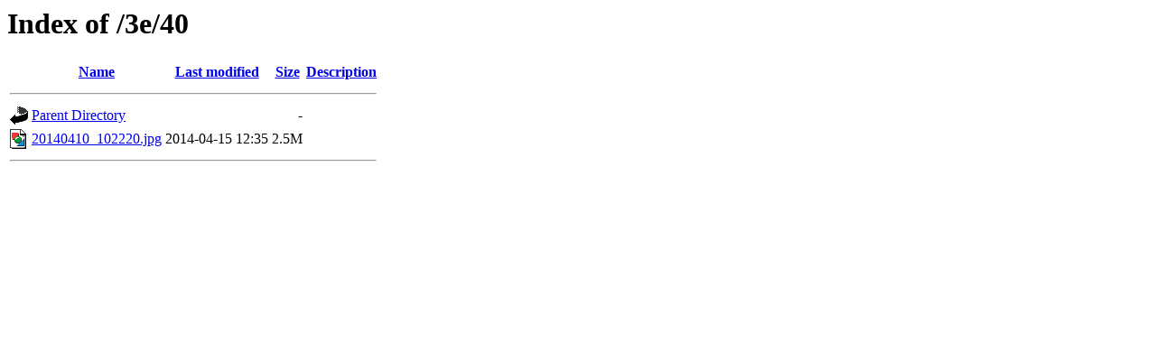

--- FILE ---
content_type: text/html;charset=UTF-8
request_url: http://media.fondazionegualandi.bedita.net/3e/40/?C=S;O=A
body_size: 409
content:
<!DOCTYPE HTML PUBLIC "-//W3C//DTD HTML 3.2 Final//EN">
<html>
 <head>
  <title>Index of /3e/40</title>
 </head>
 <body>
<h1>Index of /3e/40</h1>
  <table>
   <tr><th valign="top"><img src="/icons/blank.gif" alt="[ICO]"></th><th><a href="?C=N;O=A">Name</a></th><th><a href="?C=M;O=A">Last modified</a></th><th><a href="?C=S;O=D">Size</a></th><th><a href="?C=D;O=A">Description</a></th></tr>
   <tr><th colspan="5"><hr></th></tr>
<tr><td valign="top"><img src="/icons/back.gif" alt="[PARENTDIR]"></td><td><a href="/3e/">Parent Directory</a></td><td>&nbsp;</td><td align="right">  - </td><td>&nbsp;</td></tr>
<tr><td valign="top"><img src="/icons/image2.gif" alt="[IMG]"></td><td><a href="20140410_102220.jpg">20140410_102220.jpg</a></td><td align="right">2014-04-15 12:35  </td><td align="right">2.5M</td><td>&nbsp;</td></tr>
   <tr><th colspan="5"><hr></th></tr>
</table>
</body></html>
